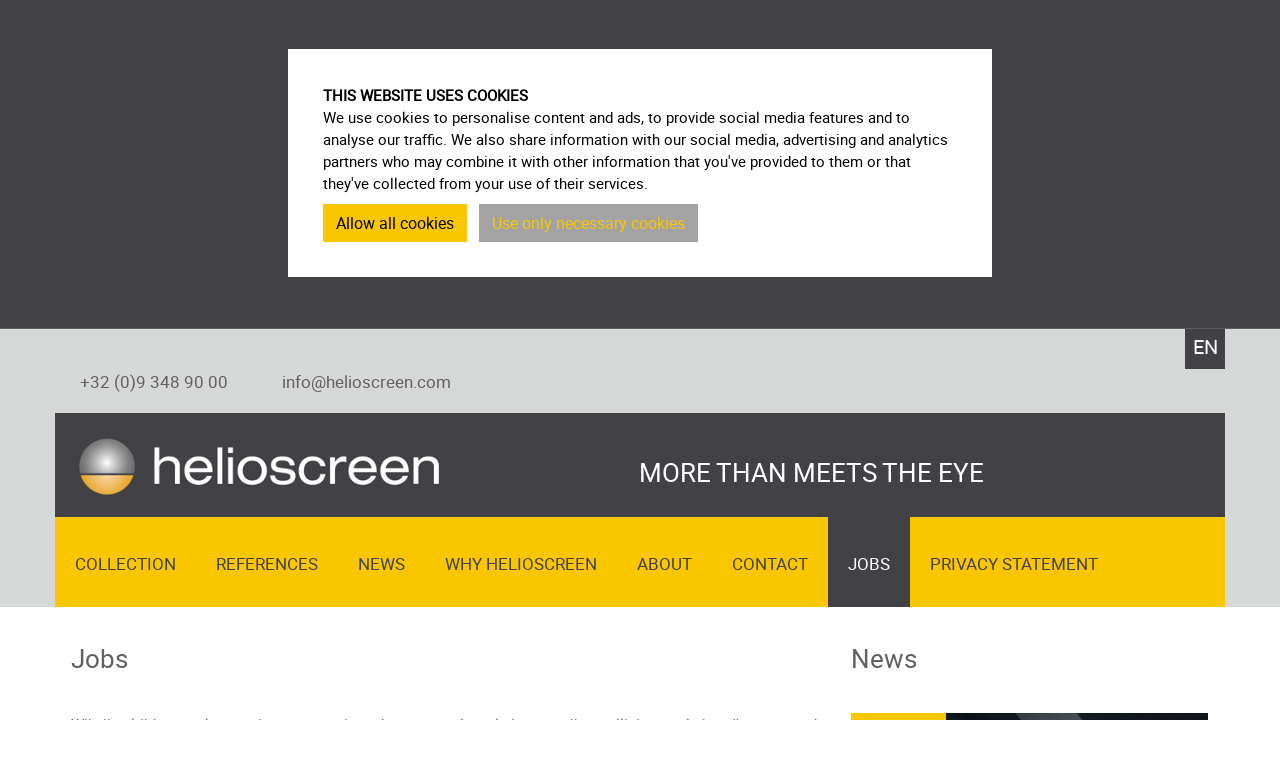

--- FILE ---
content_type: text/html; charset=utf-8
request_url: https://www.helioscreen.com/en/jobs/
body_size: 19370
content:
<!DOCTYPE html>
<html>
<head>
    <meta charset="utf-8" />
    <title>Jobs | Helioscreen</title>
    <meta name="description" content="Helioscreen website Jobs" />
    <meta name="keywords" content="Helioscreen,website,Jobs" />
    <meta property="og:title" content="Helioscreen Jobs" />
    <meta property="og:description" content="Helioscreen website Jobs" />
    <meta property="og:type" content="website" />
    <meta property="og:url" content="https://www.helioscreen.com/en/jobs/" />
    <meta property="og:image" content="https://www.helioscreen.com/Media/Logo/helioscreen.png" />
    <meta property="og:image:type" content="image/jpeg" />
    <meta property="og:image:width" content="517" />
    <meta property="og:image:height" content="102" />
    <link rel="stylesheet" type="text/css" href="/bower_components/bootstrap/dist/css/bootstrap.min.css" />
    <link rel="stylesheet" type="text/css" href="/bower_components/font-awesome/css/font-awesome.min.css" />
    <link rel="stylesheet" type="text/css" href="/css/Helioscreen.css?v=1.1" />
    <link rel="stylesheet" type="text/css" href="/css/fonts/fonts.css" />
    <script type="text/javascript" src="/bower_components/jQuery/dist/jquery.min.js"></script>
    <link rel="apple-touch-icon" sizes="76x76" href="/apple-touch-icon.png">
    <link rel="icon" type="image/png" sizes="32x32" href="/favicon-32x32.png">
    <link rel="icon" type="image/png" sizes="16x16" href="/favicon-16x16.png">
    <link rel="manifest" href="/site.webmanifest">
    <link rel="mask-icon" href="/safari-pinned-tab.svg" color="#5bbad5">
    <meta name="msapplication-TileColor" content="#2b5797">
    <meta name="theme-color" content="#ffffff">
</head>
<body>

    <div class="EUCookiePopup">
    <div class="container">
        <div class="cpWrapper">
            <div class="row">
                <div class="col-md-12">
                    <p><strong>THIS WEBSITE USES COOKIES</strong></p>
<p>We use cookies to personalise content and ads, to provide social media features and to analyse our traffic. We also share information with our social media, advertising and analytics partners who may combine it with other information that you've provided to them or that they've collected from your use of their services.</p>
                </div>
            </div>
            <div class="row">
                <div class="col-md-12">
                    <input type="button" class="btn btn-cookie-accept" value="Allow all cookies" />
                    &nbsp;
                    <a href="#" class="btn btn-necessary">Use only necessary cookies</a>
                </div>
            </div>
        </div>
    </div>
</div>
    <div class="header">
    <div class="container">
        <div class="row clearfix">
            <div class="col-md-12 column">

                <div class="top-row">
                    <div class="language-bar">
                        <ul>
                                    <li><a href="/en/home/" class="active">EN</a></li>
                        </ul>
                    </div>
                    <div class="contact-bar">
                        <ul>
                            <li>+32 (0)9 348 90 00</li>
                            <li><a href="mailto:info@helioscreen.com">info@helioscreen.com</a></li>
                        </ul>
                    </div>
                </div>
            </div>

            <div class="col-md-12 column">
                <div class="logo-row">
                    <div class="logo">
                        <a href="/en/home/"><img src="/Media/Logo/helioscreen.png" alt="Helioscreen" /></a>
                    </div>
                    <div class="slogan">
                        MORE THAN MEETS THE EYE
                        <div class="hamburger-menu">
                            <a href="#">
                                <i class="fa fa-bars"></i>
                            </a>
                        </div>
                    </div>
                    
                </div>
            </div>

            <div class="col-md-12 column" id="MainNavigation">
                <div class="menu-row">
                    <ul class="main-navigation" role="navigation">
        <li>
            <a href="/en/collection/" data-itemid="1072" class="">Collection</a>
                <ul class="sub-navigation" data-itemid="1072" role="navigation">
                        <li>
                            <a href="/en/collection/fabrics-finder/" class="">Fabrics Finder</a>
                        </li>
                        <li>
                            <a href="/en/collection/browse-collection/" class="">Browse collection</a>
                        </li>
                        <li>
                            <a href="/en/collection/free-download/" class="">Free download</a>
                        </li>
                </ul>
        </li>
        <li>
            <a href="/en/references/" data-itemid="1073" class="">References</a>
        </li>
        <li>
            <a href="/en/news/" data-itemid="1074" class="">News</a>
        </li>
        <li>
            <a href="/en/why-helioscreen/" data-itemid="1069" class="">Why Helioscreen</a>
                <ul class="sub-navigation" data-itemid="1069" role="navigation">
                        <li>
                            <a href="/en/why-helioscreen/fibreglass/" class="">Fibreglass</a>
                        </li>
                        <li>
                            <a href="/en/why-helioscreen/dynamic-stability-weaving/" class="">Dynamic Stability Weaving</a>
                        </li>
                        <li>
                            <a href="/en/why-helioscreen/preorder/" class="">Preorder</a>
                        </li>
                        <li>
                            <a href="/en/why-helioscreen/helioscreen-tech-team/" class="">Helioscreen Tech-Team</a>
                        </li>
                        <li>
                            <a href="/en/why-helioscreen/excellent-customer-support/" class="">Excellent Customer Support</a>
                        </li>
                </ul>
        </li>
        <li>
            <a href="/en/about/" data-itemid="1067" class="">About</a>
                <ul class="sub-navigation" data-itemid="1067" role="navigation">
                        <li>
                            <a href="/en/about/about-helioscreen/" class="">About Helioscreen</a>
                        </li>
                        <li>
                            <a href="/en/about/about-hunter-douglas/" class="">About Hunter Douglas</a>
                        </li>
                </ul>
        </li>
        <li>
            <a href="/en/contact/" data-itemid="1076" class="">Contact</a>
        </li>
        <li>
            <a href="/en/jobs/" data-itemid="1075" class="active">Jobs</a>
        </li>
        <li>
            <a href="/en/privacy-statement/" data-itemid="1200" class="">Privacy Statement</a>
        </li>
</ul>
                </div>
            </div>

        </div>
    </div>
</div>
    

    <div class="body">
        
    <div class="umb-grid">
                <div class="grid-section">
        <div >
            <div class='container'>
            <div class="row clearfix">
                    <div class="background full-width-background-8" style="">
                        
                        <div class="col-md-8 column">
                            <div  class="hide-background">
                                
                                        
    
<h1>Jobs<br><br></h1>
<p>Wij zijn altijd op zoek naar nieuwe gemotiveerde mensen. Aarzel niet om vrij te solliciteren als je geïnteresseerd bent in een job bij Helioscreen.</p>
<p>Op korte termijn zijn we op zoek naar volgend profiel:</p>



                                        
    

    
        <script type="text/javascript">
            $(document).ready(function () {
                $('.expander-collapser a').click(function () {
                    if ($(this).hasClass('expander')) {
                        $('#Job' + $(this).data('jobid') + ' .content').css('display', 'flex');
                        $('#Job' + $(this).data('jobid') + ' a.expander').css('display', 'none');
                        $('#Job' + $(this).data('jobid') + ' a.collapser').css('display', 'inline-block');
                    }
                    else {
                        $('#Job' + $(this).data('jobid') + ' .content').css('display', 'none');
                        $('#Job' + $(this).data('jobid') + ' a.expander').css('display', 'inline-block');
                        $('#Job' + $(this).data('jobid') + ' a.collapser').css('display', 'none');
                    }
                    return false;
                });
                $('.job .row.title').click(function () {
                    if ($('#Job' + $(this).data('jobid') + ' .content').is(':visible')) {
                        $('#Job' + $(this).data('jobid') + ' a.collapser').click();
                    }
                    else {
                        $('#Job' + $(this).data('jobid') + ' a.expander').click();
                    }
                });
            });
        </script>
        <div class="job-listings">
                <div class="job" id="Job1186">
                    <div class="row title" data-jobid="1186">
                        <div class="col-md-12">
                            Vrij solliciteren
                        </div>
                    </div>
                    <div class="row content">
                            <div class="col-md-12 description">
                                <strong>Job description</strong><br />
                                <p>Aarzel niet en stuur uw motivatie en CV naar: Astrid Poelman – e-mail: <strong><a rel="noopener" href="mailto:astrid.poelman@helioscreen.be" target="_blank" title="Vrije sollocitatie">astrid.poelman@helioscreen.be</a></strong><br />Helioscreen, div. van Hunter Douglas Belgium NV, Dijkstraat 26, 9160 Lokeren</p>
                            </div>
                            <div class="col-md-12 hr-job"><hr /></div>
                                                                                                    <div class="col-md-12 free-text">
                                <p class="largetext"><em>Helioscreen, divisie van Hunter Douglas Belgium NV gevestigd in Lokeren, maakt deel uit van de Hunter Douglas Groep, de wereldleider op gebied van raambekleding, met hoofdzetel te Rotterdam.</em></p>
<p class="largetext"><em>Binnen de groep zijn wij een zelfstandig bedrijf met een honderdtal gekwalificeerde medewerkers en reeds meer dan 50 jaar toonaangevend als producent van zonweringweefsels en installateur van zonweringsystemen, met als doel het thermisch en visueel comfort binnen gebouwen te verbeteren. <br /></em></p>
                            </div>
                        <div class="col-md-6"></div>
                        <div class="col-md-6">
                            <a href="mailto:jobs@helioscreen.com" class="btn-apply-for-job">Apply</a>
                        </div>
                    </div>
                    <div class="row controls">
                        <div class="col-md-12 expander-collapser">
                            <a href="#" onclick="return false;" class="expander" data-jobid="1186"><img src="/Media/Misc/cta-plus.jpg" alt="" /></a>
                            <a href="#" onclick="return false;" class="collapser" data-jobid="1186"><img src="/Media/Misc/cta-minus.jpg" alt="" /></a>
                        </div>
                    </div>
                </div>
        </div>
    


                                
                            </div>
                        </div>
                        
                    </div>
                    <div class="background full-width-background-4" style="">
                        
                        <div class="col-md-4 column">
                            <div  class="hide-background">
                                
                                        
    
<h1>News<br><br></h1>



                                        
    

    
        <div class="latest-news" onclick="location.href='/en/news/communication-new-brand/';">
                <table border="0" cellpadding="0" cellspacing="0">
                    <tr>
                        <td class="icons">
                            <div class="date">
                                    <div class="day">30</div>
                                    <div class="month">Jan</div>
                                    <div class="year">2024</div>
                            </div>
                            <div class="icon">
                                <img src="/media/misc/news-icon.png" alt="" />
                            </div>
                        </td>
                        <td class="content">
                            <div class="cover-image">
                                        <img src="/media/1663/mermet_collection_basics_191a1634-edit_web-vierkant.jpg" alt="" />

                            </div>
                            <div class="intro">
                                <h2>Mermet, the renewed brand for all European sunscreen fabrics manufacturers</h2>
                                <p>We are proud to announce remarkable news: from now on we will develop, produce and distribute all sunscreen fabrics in Europe under one brand: <a rel="noopener" href="https://www.mermet.eu.com/en" target="_blank" title="Mermet website"><strong>the fully rebranded Mermet</strong></a>. The expertise built up over decades by the Belgian companies Helioscreen and Copaco, the French company Mermet and the Spanish distributor Screen Protectors will be pooled into one collection. The production and logistics capacities in Belgium, France and Spain are joining forces.</p>
                            </div>
                        </td>
                    </tr>
                    <tr>
                        <td>&nbsp;</td>
                        <td>
                            <div class="read-more">
                                <div class="read-more-link">
                                    <a href="/en/news/communication-new-brand/" class="title">Read more</a>
                                    <a href="/en/news/communication-new-brand/" class="cta"><img src="/Media/Misc/cta-arrow.jpg" alt="" /></a>
                                </div>
                            </div>
                        </td>
                    </tr>
                </table>

            </div>
    


                                
                            </div>
                        </div>
                        
                    </div>
            </div>
            </div>
        </div>
                </div>
    </div>



    </div>

    <div class="footer">
    <div class="content-footer">
        <div class="container">
            <div class="row clearfix">
                <div class="col-md-12 column">

                    
    <div class="umb-grid">
                <div class="grid-section">
    <div >
        <div class='container'>
        <div class="row clearfix">
            <div class="col-md-6 column">
                <div >
                            
    
<h3>Helioscreen</h3>
<p>Ask for our ‘Discover me’! A beautifully designed sample box, containing sample swatches of the complete range of Helioscreen fabrics.</p>
<p><br>Each swatch provides a complete color overview per fabric range. All swatches are also seperately available. If you require it, these sample swatches can be branded with your company name or company logo and adjusted to your needs.</p>



                </div>
            </div>            <div class="col-md-3 column">
                <div >
                            
    
<h3>Contact</h3>
<p>Dijkstraat 26<br>B-9160 Lokeren</p>
<p>T.: +32 (0)9 348 90 00<br>F.: +32 (0)9 348 06 69</p>
<p><a href="mailto:info@helioscreen.com">info@helioscreen.com</a></p>



                </div>
            </div>            <div class="col-md-3 column">
                <div >
                            
    
<h3>Sitemap</h3>



                            
    

    
        <ul class="sitemap-navigation" role="navigation">
            <li><a href="/en/collection/">Collection</a></li>
            <li><a href="/en/references/">References</a></li>
            <li><a href="/en/news/">News</a></li>
            <li><a href="/en/why-helioscreen/">Why Helioscreen</a></li>
            <li><a href="/en/about/">About</a></li>
            <li><a href="/en/contact/">Contact</a></li>
            <li><a href="/en/jobs/">Jobs</a></li>
            <li><a href="/en/privacy-statement/">Privacy Statement</a></li>

</ul>
    


                </div>
            </div>        </div>
        </div>
    </div>
                </div>
    </div>




                </div>
            </div>
        </div>
    </div>
    <div style="background-color:#2f2f33;">
        <div class="container">
            <div class="row clearfix">
                
                <div class="col-md-4 column sub-footer left">
                    &copy; COPYRIGHT 2018 HELIOSCREEN
                </div>
                <div class="col-md-6 column sub-footer middle"></div>
                <div class="col-md-2 column sub-footer right">
                    <div class="Mermet" on_click="location.href = 'https://mermet.eu.com/'; return false;">
                        <div class="Mermet-top">
                            <a href="https://mermet.eu.com/" target="_blank">
                                <img src="/images/Mermet-logo-150px.png" alt="Visit mermet.eu.com" />
                            </a>
                        </div>
                        <div class="Mermet-bottom">
                            <a href="https://mermet.eu.com/" target="_blank">VISIT MERMET.EU.COM</a>
                        </div>
                    </div>
                </div>
            </div>
        </div>
    </div>
</div>

    <script type="text/javascript" src="/bower_components/bootstrap/dist/js/bootstrap.min.js"></script>
    <script type="text/javascript" src="/scripts/Helioscreen.js?v=1.2b"></script>

    
    <script type="text/javascript">
            var _gaq = _gaq || [];
            _gaq.push(['_setAccount', 'UA-31599006-1']);
            _gaq.push(['_trackPageview']);
            _gaq.push(['_gat._anonymizeIp']);
            (function () {
                var ga = document.createElement('script'); ga.type = 'text/javascript'; ga.async = true;
                ga.src = ('https:' == document.location.protocol ? 'https://ssl' : 'http://www') + '.google-analytics.com/ga.js';
                var s = document.getElementsByTagName('script')[0]; s.parentNode.insertBefore(ga, s);
            })();
        </script>
    

</body>
</html>

--- FILE ---
content_type: text/css
request_url: https://www.helioscreen.com/css/Helioscreen.css?v=1.1
body_size: 56530
content:
html, body {
    margin: 0;
    padding: 0;
    overflow-x: hidden;
}

body {
    background-color: #fff;
    color: #626161;
    font-size: 15px;
    font-family: 'robotoregular',-apple-system,BlinkMacSystemFont,'Segoe UI',Roboto,'Helvetica Neue',Arial,sans-serif,'Apple Color Emoji','Segoe UI Emoji','Segoe UI Symbol';
}




/* EU COOKIE POPUP */

.EUCookiePopup {
    display: none;
    position: relative;
    background-color: #424246;
    padding: 14px 0 16px 0;
    color: #fff;
    text-align: center;
    border-bottom: solid 1px #626161;
}

    .EUCookiePopup .container
    .EUCookiePopup .container .col-md-12,
    .EUCookiePopup .container .col-md-12 p {
        padding: 0;
        margin: 0;
    }

    .EUCookiePopup .container .col-md-12 a {
        color: #f9c600;
    }

    .EUCookiePopup .cpWrapper {
        width: 55vw;
        max-width: 800px;
        background-color: #fff;
        padding: 35px;
        margin: 35px auto;
        color: #000;
        text-align: left;
    }

@media(max-width:1000px) {
    .EUCookiePopup .cpWrapper {
        width: 100%;
    }
}

.EUCookiePopup input[type='button'].btn-cookie-accept {
    background-color: #f9c600;
    border-radius: 0;
    margin-top: 10px;
}

    .EUCookiePopup input[type='button'].btn-cookie-accept:hover {
        background-color: #424246;
        color: #fff;
        border: solid 1px #f9c600;
    }

    .EUCookiePopup input[type='button'].btn-cookie-accept:active {
        font-weight: bold;
        background-color: #f9c600;
        border: solid 1px #fff;
    }

.EUCookiePopup a.btn-necessary {
    margin-top: 10px;
    background-color: #a3a3a3;
    border-radius: 0;
}

    .EUCookiePopup a.btn-necessary:hover {
        color: #424246;
    }


/* HEADER */

.header {
    background-color: #d6d7d7;
    font-size: 17px;
}

    .header h1 {
        font-size: 26px;
        font-weight: normal;
    }

    .header h2 {
        font-size: 22px;
        font-weight: normal;
    }

    .header h3 {
        font-size: 29px;
        font-weight: normal;
    }

    .header .column,
    .header .col-md-12,
    .header .row,
    .header .container {
        padding: 0;
    }

    .header .full-width-background-12,
    .header .full-width-background-8,
    .header .full-width-background-6,
    .header .full-width-background-4,
    .header .full-width-background-2 {
        width: 100%;
    }

    .header .top-row {
        height: 84px;
        overflow: hidden;
    }

        .header .top-row .language-bar {
            width: 225px;
            height: 84px;
            overflow: hidden;
            float: right;
        }

            .header .top-row .language-bar ul {
                padding: 0;
                margin: 0;
                list-style-type: none;
            }

                .header .top-row .language-bar ul li {
                    display: inline-block;
                    padding: 0 0 0 10px;
                    margin: 0;
                    float: right;
                    list-style-type: none;
                }

                    .header .top-row .language-bar ul li a {
                        display: block;
                        width: 40px;
                        height: 40px;
                        text-align: center;
                        background-color: #e1ae00;
                        color: #626161;
                        padding-top: 3px;
                        font-size: 20px;
                        text-decoration: none;
                    }

                        .header .top-row .language-bar ul li a.active,
                        .header .top-row .language-bar ul li a:hover {
                            background-color: #424246;
                            color: #fff;
                        }

        .header .top-row .contact-bar {
            width: 470px;
            height: 44px;
            margin-top: 40px;
            float: left;
            overflow: hidden;
        }

            .header .top-row .contact-bar ul {
                padding: 0;
                margin: 0;
                list-style-type: none;
            }

                .header .top-row .contact-bar ul li {
                    display: inline-block;
                    padding: 0 25px 0 25px;
                    margin: 0;
                    list-style-type: none;
                }

                    .header .top-row .contact-bar ul li a {
                        color: #626161;
                    }

    .header .logo-row {
        position: relative;
        background-color: #424246;
        height: 104px;
    }

        .header .logo-row .logo {
            width: 420px;
            height: 70px;
            float: left;
            margin: 10px 0 0 24px;
        }

            .header .logo-row .logo img {
                /*width: 420px;
                height: 70px;*/
                max-width: 100%;
            }

        .header .logo-row .slogan {
            width: 500px;
            height: 104px;
            padding: 40px 15px 0 0;
            text-align: right;
            font-size: 26px;
            font-weight: 400;
            color: #fff;
            float: left;
            /*ont-family:'roboto_condensedlight';*/
        }

        .header .logo-row .login-block {
            float: right;
            height: 104px;
            width: 215px;
            background-color: #626161;
            background-image: url('/Media/Logo/ventje.jpg');
            background-position: 167px 37px;
            background-repeat: no-repeat;
            text-align: right;
            padding: 48px 90px 0 0;
        }

            .header .logo-row .login-block a {
                font-size: 15px;
                color: #fff;
            }

    .header .menu-row {
        height: 90px;
        background-color: #f9c600;
    }

        .header .menu-row ul.main-navigation {
            margin: 0;
            padding: 0;
            list-style-type: none;
        }

            .header .menu-row ul.main-navigation li {
                display: inline-block;
                float: left;
                padding: 0;
                margin: 0;
                list-style-type: none;
                position: page;
            }

                .header .menu-row ul.main-navigation li a {
                    display: inline-block;
                    height: 90px;
                    padding: 34px 20px;
                    text-transform: uppercase;
                    color: #424246;
                    text-decoration: none;
                }

                    .header .menu-row ul.main-navigation li a.active,
                    .header .menu-row ul.main-navigation li a:hover {
                        background-color: #424246;
                        color: #fff;
                    }

                .header .menu-row ul.main-navigation li ul.sub-navigation {
                    z-index: 999999;
                    position: absolute;
                    background-color: #626161;
                    width: auto;
                    padding: 0;
                    margin: 0;
                    display: none;
                    list-style-type: none;
                }

                    .header .menu-row ul.main-navigation li ul.sub-navigation li {
                        display: block;
                        float: none;
                        margin: 0;
                        width: auto;
                        list-style-type: none;
                    }

                        .header .menu-row ul.main-navigation li ul.sub-navigation li a {
                            display: block;
                            float: none;
                            padding: 20px 30px 16px 30px;
                            width: auto;
                            height: auto;
                            color: #fff;
                            text-transform: none;
                        }

                            .header .menu-row ul.main-navigation li ul.sub-navigation li a.active,
                            .header .menu-row ul.main-navigation li ul.sub-navigation li a:hover {
                                background-color: #f9c600;
                                color: #424246;
                            }


    .header.image {
        background-color: #fff;
        height: 420px;
    }

        .header.image .row.bg-img {
            height: 375px;
            background-position: center center;
            background-repeat: no-repeat;
            background-size: cover;
        }

            .header.image .row.bg-img .header-text {
                /*padding-left: 110px;
                padding-top: 65px;*/
                padding: 65px 15px 0 110px;
                max-width: 50%;
                max-height: 300px;
                overflow: hidden;
                font-size: 17px;
                color: #424246;
            }

        .header.image .your-profile {
            position: absolute;
            background-color: none;
            width: 190px;
            height: 335px;
            top: 40px;
            right: 190px;
            padding-top: 60px;
            font-size: 26px;
            color: #424246;
        }

        .header.image .profile-links {
            position: absolute;
            background-color: #424246;
            width: 190px;
            height: 335px;
            top: 40px;
            right: 0;
            padding-top: 70px;
        }

            .header.image .profile-links ul {
                padding: 0;
                margin: 0;
                list-style-type: none;
            }

                .header.image .profile-links ul li {
                    padding: 0 10px 13px 25px;
                    margin: 0;
                    list-style-type: none;
                }

                    .header.image .profile-links ul li a {
                        color: #ccc;
                        font-size: 17px;
                    }

                        .header.image .profile-links ul li a:hover,
                        .header.image .profile-links ul li a.active {
                            color: #fff;
                            text-decoration: none;
                            font-weight: bold;
                        }

        .header.image .fabrics-finder-header-link {
            display: block;
            width: 240px;
            height: 90px;
            position: absolute;
            right: 0;
            top: 330px;
        }

            .header.image .fabrics-finder-header-link a.title {
                display: block;
                float: right;
                width: 217px;
                height: 45px;
                background-color: #f9c600;
                color: #424246;
                font-size: 17px;
                font-weight: bold;
                padding: 10px 20px;
            }

            .header.image .fabrics-finder-header-link a.cta {
                display: block;
                float: right;
                width: 240px;
                height: 44px;
                text-align: right;
                font-size: 15px;
                line-height: 44px;
                color: #424246;
                padding: 0 5px 0 0;
            }

                .header.image .fabrics-finder-header-link a.cta img {
                    float: left;
                }



        .header.image .header-link {
            display: block;
            width: 240px;
            height: 90px;
            position: absolute;
            left: 0;
            top: 330px;
        }

            .header.image .header-link.padded {
                left: 95px;
            }

            .header.image .header-link a.title {
                display: block;
                float: left;
                width: auto;
                height: 45px;
                background-color: #424246;
                color: #fff;
                font-size: 17px;
                padding: 10px 20px;
            }

            .header.image .header-link a.cta {
                clear: left;
                display: block;
                float: left;
                width: 44px;
                height: 44px;
                background-color: #f9c600;
            }

                .header.image .header-link a.cta img {
                    float: left;
                }





/* FOOTER */



.footer {
    color: #fff;
    font-size: 14px;
}

    .footer a {
        color: #fff;
    }

footer a:hover {
    text-decoration: underline;
}

.footer h3 {
    font-size: 22px;
    padding-bottom: 40px;
}

.footer .container,
.footer .column {
    padding: 0 60px 0 30px;
}

.footer .content-footer {
    background-color: #424246;
    padding: 70px 0;
}

.footer ul.sitemap-navigation {
    padding: 0;
    margin: 0;
    list-style-type: none;
}

    .footer ul.sitemap-navigation li {
    }

        .footer ul.sitemap-navigation li a {
            color: #fff;
            text-transform: uppercase;
        }

            .footer ul.sitemap-navigation li a:hover {
                text-decoration: underline;
            }

.footer .column.sub-footer {
    padding: 0 50px 0 30px;
}

    .footer .column.sub-footer.left {
        text-align: left;
        padding-top: 10px;
    }

    .footer .column.sub-footer.middle {
        text-align: center;
        padding-top: 10px;
    }

    .footer .column.sub-footer.right {
        text-align: right;
        padding-top: 10px;
        font-size: 13px;
    }

.hide-background {
    background: none !important;
}

.footer .column.sub-footer ul.social-buttons {
    padding: 0;
    margin: 0;
    list-style-type: none;
}

    .footer .column.sub-footer ul.social-buttons li {
        display: inline-block;
        padding: 0;
        margin: 0;
        list-style-type: none;
    }

        .footer .column.sub-footer ul.social-buttons li a {
            display: block;
            width: 44px;
            height: 44px;
            padding: 7px 0px;
            text-align: center;
            color: #626161;
            font-size: 20px;
        }

            .footer .column.sub-footer ul.social-buttons li a:hover {
                color: #424246;
                background-color: #f9c600;
                text-decoration: none;
            }

/* BODY */

.body {
}

    .body a {
        color: #f9c600;
    }

        .body a:hover {
            color: #f9c600;
            text-decoration: underline;
        }

    .body .call-to-action-link {
        display: block;
        width: 240px;
        height: 90px;
    }



        .body .call-to-action-link.center {
            margin: auto auto;
        }

        .body .call-to-action-link.overlap {
            position: absolute;
            bottom: -155px;
        }

        .body .call-to-action-link.center.overlap {
            left: 20%;
        }

        .body .call-to-action-link a.title {
            display: block;
            float: left;
            width: auto;
            height: 45px;
            background-color: #424246;
            color: #fff;
            font-size: 17px;
            padding: 10px 20px;
        }

        .body .call-to-action-link a.info {
            padding: 10px 10px;
            display: inline-block;
            overflow: hidden;
            color: #616162;
        }

        .body .call-to-action-link.full-width,
        .body .call-to-action-link.full-width a.title {
            width: 100%;
        }

        .body .call-to-action-link a.cta {
            clear: left;
            display: block;
            float: left;
            width: 44px;
            height: 44px;
            background-color: #f9c600;
        }

            .body .call-to-action-link a.cta img {
                float: left;
            }

    .body h1 {
        font-size: 26px;
        font-weight: normal;
    }

    .body h2 {
        font-size: 22px;
        font-weight: normal;
    }

    .body h3 {
        font-size: 29px;
        font-weight: normal;
    }

    .body .container {
        padding: 0;
    }

        .body .container > .row {
            padding: 20px 0;
        }

    .body .container-full-width {
    }


    .body .background {
        padding: 0;
        margin: 0;
        background-size: cover;
        background-position: center center;
        background-repeat: no-repeat;
    }


    .body .full-width-background {
        padding: 0;
        width: 100%;
    }

    .body .full-width-background-12 {
        padding: 0;
        max-width: 100%;
        width: 100%;
    }

        .body .full-width-background-12 .col-md-12 {
            max-width: 100%;
            padding: 0;
        }

    .body .full-width-background-8 {
        padding: 0;
        max-width: 66.666%;
        width: 66.666%;
    }

        .body .full-width-background-8 .col-md-8 {
            max-width: 100%;
            padding: 0;
        }

    .body .full-width-background-6 {
        padding: 0;
        max-width: 50%;
        width: 50%;
    }

        .body .full-width-background-6 .col-md-6 {
            max-width: 100%;
            padding: 0;
        }

    .body .full-width-background-4 {
        padding: 0;
        max-width: 33.333%;
        width: 33.333%;
    }

        .body .full-width-background-4 .col-md-4 {
            max-width: 100%;
            padding: 0;
        }

    .body .full-width-background-2 {
        padding: 0;
        max-width: 16.666%;
        width: 16.666%;
    }

    .body .full-width-background-4 .col-md-2 {
        max-width: 100%;
        padding: 0;
    }

    .body .container-full-width .column {
    }

    .body .column > div {
        padding: 1rem;
        /*overflow: auto;*/
    }

        .body .column > div p:last-child {
            margin-bottom: 0;
        }

    .body .column img {
        max-width: 100%;
    }

    .body blockquote {
        display: block;
        background-image: url('/Media/misc/yellow-square.jpg');
        background-position: 0px 0px;
        background-repeat: no-repeat;
        padding: 45px 0 20px 70px;
        font-size: 26px;
        color: #9b9b9b;
        line-height: 38px;
    }

    .body .textpadding70pxLeft {
        padding-left: 70px;
    }

    .body .team-members {
        margin: 1rem -2rem;
    }

        .body .team-members .team-member {
            padding-top: 25px;
            padding-bottom: 25px;
        }

            .body .team-members .team-member .photo {
                background-position: center center;
                background-repeat: no-repeat;
                background-size: cover;
                max-width: 100%;
                height: 225px;
            }

            .body .team-members .team-member .info {
                padding-top: 10px;
            }

    .body .link-blocks {
        width: 1170px;
        overflow: auto;
        position: relative;
        margin: 0 -1rem;
    }

        .body .link-blocks .link-block {
            display: block;
            float: left;
            overflow: auto;
        }

            .body .link-blocks .link-block.link-block-1 {
                background-color: #fff9ed;
            }

            .body .link-blocks .link-block.link-block-2 {
                background-color: #fee8b1;
            }

            .body .link-blocks .link-block.link-block-3 {
                background-color: #fddc85;
            }

            .body .link-blocks .link-block.link-block-4 {
                background-color: #fbd152;
            }

            .body .link-blocks .link-block.link-block-5 {
                background-color: #f9c600;
            }

            .body .link-blocks .link-block .icon {
                height: 160px;
                max-width: 100%;
                position: relative;
            }

                .body .link-blocks .link-block .icon img {
                    position: absolute;
                    margin: auto;
                    top: 0;
                    left: 0;
                    right: 0;
                    bottom: 0;
                }

            .body .link-blocks .link-block .text {
                height: 70px;
                max-width: 100%;
                text-align: center;
                font-size: 20px;
            }



                .body .link-blocks .link-block .text a {
                    color: #505155;
                }

        .body .link-blocks.link-block-count-5 .link-block {
            width: 20%;
        }

        .body .link-blocks.link-block-count-4 .link-block {
            width: 25%;
        }

        .body .link-blocks.link-block-count-3 .link-block {
            width: 33.333%;
        }

        .body .link-blocks.link-block-count-2 .link-block {
            width: 50%;
        }

        .body .link-blocks.link-block-count-1 .link-block {
            width: 100%;
        }

        .body .link-blocks.link-block-count-0 {
            display: none;
        }





    .body .job-listings {
        margin-top: 50px;
    }

        .body .job-listings .job {
            padding-bottom: 40px;
        }

            .body .job-listings .job .row.title {
                background-color: #424246;
                color: #fff;
                text-transform: uppercase;
                padding: 16px 10px;
                font-size: 18px;
                cursor: pointer;
            }

            .body .job-listings .job .row.content {
                display: none;
                background-color: #d6d7d7;
                padding: 16px 10px;
            }

                .body .job-listings .job .row.content a.btn-apply-for-job {
                    display: inline-block;
                    background-color: #424246;
                    color: #fff;
                    padding: 10px 10px;
                    min-width: 220px;
                    text-align: center;
                    text-transform: uppercase;
                    font-size: 18px;
                    margin-top: 30px;
                }

            .body .job-listings .job .row.controls,
            .body .job-listings .job .row.controls .expander-collapser {
                margin: 0 -15px;
            }

                .body .job-listings .job .row.controls .expander-collapser a {
                    display: block;
                    width: 44px;
                    height: 44px;
                    position: relative;
                    background-color: #f9c600;
                }

                    .body .job-listings .job .row.controls .expander-collapser a.collapser {
                        display: none;
                    }

                    .body .job-listings .job .row.controls .expander-collapser a img {
                        position: absolute;
                        margin: auto;
                        top: 0;
                        left: 0;
                        right: 0;
                        bottom: 0;
                    }







    .body .latest-news {
        width: 100%;
        overflow: auto;
    }

        .body .latest-news table {
            width: 100%;
            margin: 0;
            padding: 0;
        }

            .body .latest-news table td {
                vertical-align: top;
            }

                .body .latest-news table td.icons {
                    width: 95px;
                }

                    .body .latest-news table td.icons .date,
                    .body .latest-news table td.icons .icon {
                        width: 95px;
                        height: 90px;
                    }

                    .body .latest-news table td.icons .date {
                        display: block;
                        width: 100%;
                        height: 90px;
                        background-color: #f9c600;
                        color: #3c2f00;
                        text-align: center;
                        line-height: 18px;
                        padding: 10px 0 0 0;
                    }

                        .body .latest-news table td.icons .date .day {
                            font-size: 30px;
                            line-height: 30px;
                        }

                        .body .latest-news table td.icons .date .month {
                            padding-top: 3px;
                        }

                        .body .latest-news table td.icons .date .year {
                        }

                    .body .latest-news table td.icons .icon {
                        background-color: #424246;
                        position: relative;
                        width: 100%;
                    }

                        .body .latest-news table td.icons .icon img {
                            position: absolute;
                            margin: auto;
                            top: 0;
                            left: 0;
                            right: 0;
                            bottom: 0;
                        }

                .body .latest-news table td.content {
                }

                    .body .latest-news table td.content .cover-image {
                        width: 100%;
                        height: auto;
                        position: relative;
                        overflow: hidden;
                        max-height: 470px;
                    }

                        .body .latest-news table td.content .cover-image img {
                            margin: auto;
                            top: 0;
                            left: 0;
                            bottom: 0;
                            right: 0;
                            min-height: 295px;
                            max-height: 470px;
                            min-width: 100%;
                        }

                    .body .latest-news table td.content h2 {
                        font-size: 26px;
                        font-weight: normal;
                        padding: 30px 0 20px 0;
                    }

                .body .latest-news table td .read-more {
                    margin-top: 30px;
                    position: relative;
                    clear: both;
                }

                    .body .latest-news table td .read-more .title {
                        display: block;
                        width: 225px;
                        height: 44px;
                        background-color: #424246;
                        color: #d3d3d4;
                        padding: 10px 15px;
                        text-transform: uppercase;
                    }

                    .body .latest-news table td .read-more .cta {
                        display: block;
                        width: 44px;
                        height: 44px;
                        background-color: #f9c600;
                        color: #d3d3d4;
                        clear: left;
                        position: relative;
                    }

                        .body .latest-news table td .read-more .cta img {
                            position: absolute;
                            margin: auto;
                            top: 0;
                            left: 0;
                            right: 0;
                            bottom: 0;
                        }




    .body .contact-form {
        padding: 60px 0 10px 0;
    }

        .body .contact-form .row.required-fields {
            margin-bottom: 16px;
        }

        .body .contact-form input[type=text],
        .body .contact-form input[type=email],
        .body .contact-form textarea {
            border-radius: 0;
            border-color: #626161;
        }

            .body .contact-form input[type=text]:focus,
            .body .contact-form input[type=email]:focus,
            .body .contact-form textarea:focus {
                border-color: #f9c600;
                outline: none;
                box-shadow: none;
            }

        .body .contact-form .prefer-phone {
            padding-left: 15px !important;
        }

        .body .contact-form .prefer-phone {
            padding-top: 20px;
        }

        .body .contact-form .form-submit {
            padding-top: 16px;
        }

        .body .contact-form .read-more {
            position: relative;
            clear: both;
        }

            .body .contact-form .read-more .title {
                display: block;
                width: 225px;
                height: 44px;
                background-color: #424246;
                color: #d3d3d4;
                padding: 10px 15px;
                text-transform: uppercase;
            }

            .body .contact-form .read-more .cta {
                display: block;
                width: 44px;
                height: 44px;
                background-color: #f9c600;
                color: #d3d3d4;
                clear: left;
                position: relative;
            }

                .body .contact-form .read-more .cta img {
                    position: absolute;
                    margin: auto;
                    top: 0;
                    left: 0;
                    right: 0;
                    bottom: 0;
                }

    .body .contact-thank-you .alert {
        margin: 16px 0 30px 0;
        border: solid 1px #f9c600;
        border-radius: 0;
    }

    .body .viewport .overlay {
        display: none;
        position: absolute;
        z-index: 100;
        top: 0;
        left: 0;
        right: 0;
        bottom: 0;
        color: #fff;
        text-align: center;
        background-color: #000;
        padding-top: 130px;
        font-size: 26px;
        filter: alpha(opacity=70);
        opacity: 0.7;
    }

    .body .viewport:hover .overlay {
        display: block;
        cursor: pointer;
    }


    .body .viewport .overlay i {
        display: inline-block;
    }

.popup-gallery-wrapper {
    display: none;
    position: fixed;
    width: 100%;
    height: 100%;
    left: 0;
    right: 0;
    top: 0;
    bottom: 0;
    z-index: 9998;
    background-color: #000;
    filter: alpha(opacity=70);
    opacity: 0.7;
}

.popup-gallery {
    display: none;
    position: absolute;
    left: 0;
    right: 0;
    top: 0;
    bottom: 0;
    z-index: 999999;
    width: 670px;
    height: 615px;
    margin: auto auto;
    background-color: transparent;
}

    .popup-gallery .gallery-slideshow {
        display: block;
        width: 670px;
        height: 615px;
        background-color: transparent;
    }

        .popup-gallery .gallery-slideshow a.close-button {
            display: block;
            width: 44px;
            height: 44px;
            float: right;
            clear: both;
            position: relative;
            background-color: #f9c600;
        }

            .popup-gallery .gallery-slideshow a.close-button img {
                position: absolute;
                margin: auto;
                top: 0;
                left: 0;
                right: 0;
                bottom: 0;
            }

        .popup-gallery .gallery-slideshow .navigate a {
            display: block;
            width: 44px;
            height: 44px;
            float: left;
            position: relative;
            background-color: #f9c600;
        }

            .popup-gallery .gallery-slideshow .navigate a img {
                position: absolute;
                margin: auto;
                top: 0;
                left: 0;
                right: 0;
                bottom: 0;
            }

        .popup-gallery .gallery-slideshow .viewport {
            display: block;
            height: 527px;
            width: 100%;
            background-color: #424246;
            clear: both;
            position: relative;
            overflow: hidden;
        }

            .popup-gallery .gallery-slideshow .viewport img {
                position: absolute;
                margin: auto;
                top: 0;
                left: 0;
                right: 0;
                bottom: 0;
                /*width: 100%;*/
                max-width: 100%;
                max-height: 100%;
            }




.member-login {
}

    .member-login .login-form {
    }

        .member-login .login-form input[type=submit] {
            margin: 10px 0 0 0;
        }

.login-error {
    color: red;
}



/* INVENTORY */
.inventory-search {
    padding: 0 15px;
}

    .inventory-search .last-update .row .col-md-12 {
        text-align: right;
        padding-bottom: 20px;
    }

    .inventory-search input[name='searchtext'] {
        max-width: 250px;
    }

    .inventory-search .product-groups .product-group-filter {
        display: inline-block;
        margin-right: 10px;
    }

        .inventory-search .product-groups .product-group-filter input,
        .inventory-search .product-groups .product-group-filter label {
            cursor: pointer;
        }

    .inventory-search .search-results {
    }

    .inventory-search .row.inventory-result-header {
        padding: 10px 0;
        margin-bottom: 5px;
        font-weight: bold;
        background-color: #f9c600;
    }

    .inventory-search .search-results .no-padding {
        padding: 0;
    }

        .inventory-search .search-results .no-padding img {
            max-width: 100%;
            /*margin: 2px 0;*/
        }

    .inventory-search .search-results .row.inventory-item {
        margin-bottom: 5px;
    }

        .inventory-search .search-results .row.inventory-item.visible {
            display: flex;
        }

        .inventory-search .search-results .row.inventory-item.hidden {
            display: none;
        }

        .inventory-search .search-results .row.inventory-item.grey-bg {
            background-color: #E5E7E6;
        }

    .inventory-search .row.inventory-result-pager {
        padding: 10px 20px;
        font-weight: bold;
        background-color: #f9c600;
        text-align: center;
    }

        .inventory-search .row.inventory-result-pager a {
            color: #626161;
        }

        .inventory-search .row.inventory-result-pager #Pages .page {
            padding: 0 5px;
        }

        .inventory-search .row.inventory-result-pager #PrevPage,
        .inventory-search .row.inventory-result-pager #NextPage {
            display: none;
        }


.fabrics-finder .btn-wizard-step {
    border-radius: 0;
    border: solid 2px #fff;
    background-color: #fff;
    color: #7a7a7a;
    font-size: 13px;
}

    .fabrics-finder .btn-wizard-step.active {
        background-color: #f8c602;
        color: #fff;
    }

.fabrics-finder .search-box h2 {
    margin: 0px 0 25px 0;
}

.fabrics-finder .step h2 {
    margin: 30px 0 25px 0;
}

.fabrics-finder .step strong {
    margin: 20px 0 5px 0;
    display: inline-block;
}

.fabrics-finder .step {
    display: none;
}

    .fabrics-finder .step.active {
        display: block;
    }

.fabrics-finder h2.expandable {
    cursor: pointer;
}

    .fabrics-finder h2.expandable.yellow i {
        color: #f8c602;
    }

.fabrics-finder .spread-evenly {
    text-align: justify;
    padding: 0;
    margin: 10px 0 0 0;
    width: 100%;
    background-image: url('/images/misc/wsbg.png');
    background-repeat: repeat-x;
    background-position: center center;
}


    .fabrics-finder .spread-evenly li {
        text-align: center;
        display: inline-block;
        width: 19%;
    }

        .fabrics-finder .spread-evenly li div.performance-level {
            display: inline-block;
            width: 20px;
            height: 20px;
            font-size: 12px;
            text-align: center;
            background-color: #d7dbdc;
            border-radius: 20px;
            cursor: pointer;
        }

            .fabrics-finder .spread-evenly li div.performance-level.active {
                background-color: #f8c602;
                border: solid 1px #626161;
            }

.fabrics-finder .controls {
    padding-top: 30px;
}

    .fabrics-finder .controls .col-md-8,
    .fabrics-finder .controls .col-md-2 {
        padding: 0 10px;
    }

    .fabrics-finder .controls .buttons {
        text-align: right;
        margin: 0;
        padding: 0;
    }

.fabrics-finder a.darkgrey-bg {
    padding: 10px 16px;
    text-align: center;
    display: inline-block;
    /*width: 100%;*/
    background-color: #424246;
    color: #fff;
    margin-left: 10px;
}

.fabrics-finder div.yellow-bg {
    margin-top: 20px;
    padding: 8px 15px;
    text-align: left;
    /*display: inline-block;*/
    /*width: 100%;*/
    background-color: #f8c602;
    color: #424246;
}

    .fabrics-finder div.yellow-bg div.col-md-7 div {
        padding: 10px 0;
    }

.fabrics-finder .controls #result-count {
    color: #fff;
    font-weight: bold;
}

.fabrics-finder .search-results {
    background-color: #fff;
    /*margin-top: 30px;*/
}

    .fabrics-finder .search-results .tabs .col-md-6 {
        padding: 10px;
        cursor: pointer;
        background-color: #e5e7e8;
        color: #acadae;
    }

        .fabrics-finder .search-results .tabs .col-md-6.active {
            background-color: #fff;
            color: #626161;
        }

    .fabrics-finder .search-results .chart-view {
        display: flex;
    }

    .fabrics-finder .search-results .list-view {
        display: none;
    }

    .fabrics-finder .search-results .result-view {
        padding-top: 10px;
        background-color: #fff;
    }

#chartjs-tooltip {
    position: absolute;
    width: 200px;
    font-size: 13px;
    background-color: #fff;
    -webkit-box-shadow: 0px 0px 4px 0px rgba(0,0,0,0.75);
    -moz-box-shadow: 0px 0px 4px 0px rgba(0,0,0,0.75);
    box-shadow: 0px 0px 4px 0px rgba(0,0,0,0.75);
}


    #chartjs-tooltip .title {
        font-size: 15px;
        color: #f8c602;
    }

    #chartjs-tooltip img {
        width: auto !important;
        max-width: 100% !important;
        border: solid 2px #fff;
    }

#ListView .listview-item {
    padding-bottom: 15px;
    font-size: 10px;
}

    #ListView .listview-item .listview-item-wrapper {
        cursor: pointer;
    }

    #ListView .listview-item h2 {
        padding: 5px 0 0 0;
        color: #f8c602;
        font-size: 15px;
    }

#ListView .pager {
    width: 100%;
    padding: 10px;
    text-align: center;
}

    #ListView .pager a {
        padding: 0 3px;
    }

        #ListView .pager a.active {
            color: #a78500;
        }

.fabrics-finder .search-menu {
    background-color: #626161;
    padding: 10px 15px 10px 15px;
    margin: 0 -15px;
}

    .fabrics-finder .search-menu .col-md-4 {
        padding: 0 20px;
        text-align: right;
    }

        .fabrics-finder .search-menu .col-md-4.detailed-search {
            text-align: left;
        }

        .fabrics-finder .search-menu .col-md-4.browse-collection {
            text-align: center;
        }

    .fabrics-finder .search-menu a {
        color: #c5c5c6;
    }

        .fabrics-finder .search-menu a.active {
            color: #fff;
            font-weight: bold;
        }

.fabrics-finder .wizard-steps {
    padding-top: 30px;
}

.fabrics-finder .search-box.search-browse-collection {
    padding: 30px 0 5px 0;
    display: none;
}

    .fabrics-finder .search-box.search-browse-collection select {
        background-color: transparent;
        border: 0;
        color: #626161;
        border-bottom: solid 1px #626161;
    }

.fabrics-finder .search-box.search-quick-search {
    padding: 30px 0 5px 0;
    display: none;
}


.fabrics-finder .fabrics-finder-detail-view .title {
    font-size: 15px;
    font-weight: bold;
    background-color: #626161;
    color: #fff;
    padding: 10px 0;
}

    .fabrics-finder .fabrics-finder-detail-view .title .fa-plus-circle {
        color: #fff;
        font-weight: 100;
        webkit-transform: rotate(45deg);
        -moz-transform: rotate(45deg);
        -ms-transform: rotate(45deg);
        -o-transform: rotate(45deg);
        transform: rotate(45deg);
    }

.fabrics-finder .detail-sheet {
    font-size: 13px;
    background-color: #d7dbdc;
    padding: 35px 0 0 0;
}

    .fabrics-finder .detail-sheet .image {
        width: 100%;
        /*max-height: 100px;*/
        overflow: auto;
        margin-bottom: 30px;
        /*border: solid 2px #fff;*/
        text-align: center;
    }

        .fabrics-finder .detail-sheet .image img {
            max-width: 100%;
            border: solid 2px #fff;
        }

    .fabrics-finder .detail-sheet h2 {
        font-size: 20px;
        padding: 0 0 5px 0;
        margin: 0;
    }

    .fabrics-finder .detail-sheet .table-responsive {
        padding-bottom: 25px;
    }

    .fabrics-finder .detail-sheet table {
        width: 100%;
    }

        .fabrics-finder .detail-sheet table tr,
        .fabrics-finder .detail-sheet table th,
        .fabrics-finder .detail-sheet table td {
            margin: 0;
            vertical-align: top;
        }

        .fabrics-finder .detail-sheet table th,
        .fabrics-finder .detail-sheet table td {
            width: 33%;
            border-bottom: solid 1px #424246;
            padding: 0 10px 0 0;
        }

        .fabrics-finder .detail-sheet table td {
            border-bottom: solid 1px #ccc;
        }

        .fabrics-finder .detail-sheet table.no-lines th,
        .fabrics-finder .detail-sheet table.no-lines td {
            width: auto;
            border-bottom: none;
            padding: 0 10px 0 0;
        }

        .fabrics-finder .detail-sheet table.no-lines th {
            /*   text-align:center;*/
        }

.fabrics-finder .fabrics-finder-detail-view .pdf {
    display: inline-block;
    float: right;
    padding-right: 16px;
}

    .fabrics-finder .fabrics-finder-detail-view .pdf a {
        color: #fff;
    }

.fabrics-finder .detail-sheet .close-message {
    float: right;
    display: block;
    position: absolute;
    right: 10px;
    top: -27px;
}

.fabrics-finder .detail-sheet .close-message2 {
    text-align: right;
    padding: 20px 10px 0 0;
}

    .fabrics-finder .detail-sheet .close-message a,
    .fabrics-finder .detail-sheet .close-message2 a {
        color: #424246;
    }

        .fabrics-finder .detail-sheet .close-message a i.fa-plus,
        .fabrics-finder .detail-sheet .close-message2 a i.fa-plus {
            webkit-transform: rotate(45deg);
            -moz-transform: rotate(45deg);
            -ms-transform: rotate(45deg);
            -o-transform: rotate(45deg);
            transform: rotate(45deg);
        }

.fabrics-finder #DetailView .loading {
    height: 300px;
    text-align: center;
    padding-top: 100px;
}

.fabrics-finder .chart-view .reset-chart {
    padding: 0 10px 10px 10px;
}

    .fabrics-finder .chart-view .reset-chart a {
        color: #626161;
    }

.legend .title {
    background-color: #626161;
    padding: 10px 15px 10px 15px;
    color: #fff;
}

.legend .table-responsive {
    padding: 10px;
    background-color: #d7dbdc;
}

.fabrics-finder-detail-view .row.title {
    text-transform: uppercase;
}

.pdf-container .fabrics-finder-detail-view .row.detail-sheet h2 {
    text-transform: uppercase;
}



















.header, .header.image, .body, .footer {
    min-width: 400px;
    overflow: unset;
}

#MainNavigation {
    display: block;
}

.hamburger-menu {
    display: none;
}

    .hamburger-menu a,
    .hamburger-menu a i {
        transition-duration: 0.2s;
        transition-timing-function: ease-in-out;
    }

@media(max-width:768px) {
    .body .full-width-background,
    .body .full-width-background-12,
    .body .full-width-background-8,
    .body .full-width-background-6,
    .body .full-width-background-4,
    .body .full-width-background-2 {
        width: 100%;
        max-width: 100%;
    }
}

.body .full-width-content.first {
    float: right;
}

.body .full-width-content.last {
    float: left;
}

.body .full-width-content.first.last {
    float: none;
    margin: 0 auto;
}


.body .full-width-content {
    display: block;
    max-width: 1140px;
    padding: 30px 0;
}

@media (min-width: 1200px) {
    .body .full-width-background-12 .full-width-content {
        max-width: 1140px;
    }

    .body .full-width-background-6 .full-width-content {
        max-width: 555px;
    }
}

@media (max-width:1200px) {
    .body .full-width-background-12 .full-width-content {
        max-width: 960px;
    }

    .body .full-width-background-6 .full-width-content {
        max-width: 465px;
    }

    .fabrics-finder .wizard-steps img {
        max-width: 50px;
    }

    .header .column, .header .col-md-12, .header .row, .header .container, .body .container {
        /*padding:0 5px;        */
    }

    .header.image {
        margin: 0 15px;
    }

    .header .logo-row {
        height: 86px;
    }

        .header .logo-row .logo {
            width: 300px;
        }

        .header .logo-row .slogan {
            width: 360px;
            height: 86px;
            font-size: 20px;
            padding: 30px 15px 0 0;
        }

        .header .logo-row .login-block {
            height: 86px;
            padding: 28px 90px 0 0;
            background-position: 166px 17px;
        }

    .header .menu-row {
        height: 75px;
    }

        .header .menu-row ul.main-navigation li a {
            padding: 24px 10px;
            height: 75px;
        }

    .header.image .profile-links,
    .header.image .fabrics-finder-header-link {
        /*right:-5px;*/
    }

    .header.image .header-link.padded {
        left: 50px;
    }

    .header.image .row.bg-img .header-text {
        padding-left: 45px;
    }

    .body .full-width-content {
        padding: 30px 5px;
    }

    .header .menu-row ul.main-navigation {
        padding-left: 10px;
    }

    .body .link-blocks {
        width: 992px;
    }
}

@media (max-width: 992px) {

    .hamburger-menu {
        display: block;
        position: absolute;
        top: 5px;
        right: 20px;
        font-size: 30px;
    }

        .hamburger-menu a {
            color: #fff;
        }

    .body .full-width-background-12 .full-width-content {
        max-width: 720px;
    }

    .body .full-width-background-6 .full-width-content {
        max-width: 345px;
    }

    .fabrics-finder .wizard-steps img {
        display: none;
    }

    .fabrics-finder .spread-evenly li {
        width: 18%;
    }

    .header .column .logo-row {
        position: relative;
        height: 144px;
    }

        .header .column .logo-row .logo {
            float: left;
            position: absolute;
            left: 0;
            top: 0;
        }

        .header .column .logo-row .slogan {
            float: left;
            width: 100%;
            position: absolute;
            left: 0;
            top: 86px;
            text-align: left;
            padding: 10px 20px;
            font-size: 24px;
            color: #fff;
            background-color: #f8c602;
            height: 58px;
        }

        .header .column .logo-row .login-block {
            float: right;
            position: absolute;
            right: 0;
            top: 0;
        }

    #MainNavigation {
        display: none;
        padding: 10px 0 20px 0;
        background-color: #fbdf71;
    }

    .header .menu-row {
        height: auto;
        overflow: visible;
    }

        .header .menu-row ul.main-navigation {
        }

            .header .menu-row ul.main-navigation li {
                /*clear: left;*/
                padding: 10px 10px 5px 10px;
                display: inline-block;
                float: left;
                width: 33%;
            }


                .header .menu-row ul.main-navigation li a {
                    display: inline;
                    height: auto;
                    padding: unset;
                    padding: 2px 10px;
                    font-weight: bold;
                }

                .header .menu-row ul.main-navigation li ul.sub-navigation {
                    display: block;
                    background-color: transparent;
                    position: relative;
                }

                    .header .menu-row ul.main-navigation li ul.sub-navigation li {
                        display: block;
                        clear: left;
                        padding: 0 10px;
                        list-style-type: circle;
                    }

                        .header .menu-row ul.main-navigation li ul.sub-navigation li a {
                            display: inline;
                            padding: 2px 0px;
                            color: #424246;
                            font-weight: normal;
                        }

    .body .link-blocks {
        width: 768px;
    }

        .body .link-blocks .link-block .icon {
            height: 130px;
        }

        .body .link-blocks .link-block .text {
            height: 100px;
            padding: 0 5px;
        }

    .body .latest-news {
        overflow: unset;
    }

        .body .latest-news table td {
            display: block;
            clear: left;
        }

            .body .latest-news table td.icons {
                width: auto;
            }

                .body .latest-news table td.icons .date,
                .body .latest-news table td.icons .icon {
                    width: 50%;
                    display: inline-block;
                    float: left;
                }
}

@media (max-width: 768px) {
    .body .full-width-background-12 .full-width-content {
        max-width: 100%;
    }

    .body .full-width-background-6 .full-width-content {
        max-width: 100%;
    }

    .body .full-width-content.first,
    .body .full-width-content.last {
        float: none;
        margin: 0 auto;
    }

    .inventory-search .row.inventory-result-header {
        display: none;
    }

    .fabrics-finder .wizard-steps img {
        display: inline-block;
        max-width: 20px;
    }

    .fabrics-finder .tabs .col-md-6[data-show='chart-view'] {
        display: none;
    }

    .fabrics-finder .tabs .col-md-6[data-show='list-view'] {
        background-color: #fff;
        color: #626161;
    }

    #ChartView {
        display: none;
    }

    #ListView {
        display: block;
    }

    .footer .column.sub-footer ul.social-buttons,
    .footer .column.sub-footer.right {
        text-align: center;
    }

    .header .top-row {
        height: 46px;
    }

        .header .top-row .language-bar {
            width: 100px;
        }

        .header .top-row .contact-bar {
            margin-top: 10px;
        }

    .body .link-blocks {
        width: 600px;
    }
}


@media(max-width:630px) {

    .header.image .your-profile {
        top: 5px;
        width: 190px;
        right: 0;
        padding-top: 10px;
    }

    .header.image .profile-links {
        height: 300px;
        top: 75px;
        padding-top: 55px;
    }

    .header.image .your-profile,
    .header.image .profile-links,
    .header.image .fabrics-finder-header-link {
        display: none;
    }
}

@media(max-width:600px) {
    .fabrics-finder .wizard-steps img {
        display: none;
    }

    .header .top-row .language-bar {
        display: none;
    }

    .header .menu-row ul.main-navigation li {
        width: 50%;
    }

    .header.image .row.bg-img .header-text {
        padding: 20px 10px 10px 35px;
    }

    .header,
    .header.image,
    .body,
    .footer {
        overflow: visible;
    }

        .header.image .row.bg-img .header-text {
            max-width: 80%;
        }

        .body .container {
            padding: 0 15px;
        }

        .body .full-width-content.first.last {
            margin: 0 1rem;
        }

        .body .reference-listing-wrapper .filters .row .filter-reference .reference-filter {
            margin-bottom: 10px;
        }

        .body .link-blocks {
            width: auto;
        }

            .body .link-blocks .link-block {
                min-width: 100%;
            }

        .header .logo-row .login-block {
            width: 120px;
            padding: 28px 58px 0 0;
        }
}

@media(max-width:475px) {
    .fabrics-finder .wizard-steps img {
        display: none;
    }

    .header .menu-row ul.main-navigation li {
        width: 99%;
    }
}





.Mermet {
    width: 200px;
    height: 200px;
    position: absolute;
    right: -100px;
    bottom: 0;
}

    .Mermet img {
        max-width: 150px;
    }

    .Mermet .Mermet-top {
        position: absolute;
        top: 0;
        left: 0;
        bottom: 34px;
        right: 0;
        background-color: #E5FF78;
        padding: 20px 0 0 0;
        text-align: center;
    }

        .Mermet .Mermet-top a {
            display:inline-block;
            width:auto;
            height:140px;
        }

    .Mermet .Mermet-bottom {
        position: absolute;
        height: 33px;
        left: 0;
        bottom: 0;
        right: 0;
        background-color: #E5FF78;
        text-align: center;
        font-size: 16px;
        color: #000;
        padding-top: 6px;
    }

    .Mermet a {
        font-size: 14px;
        color: #000;
        /*font-weight:bold;*/
        letter-spacing: 1px;
        text-decoration: none;
    }

    .Mermet:hover {
        /*cursor: pointer;*/
    }

        .Mermet:hover a,
        .Mermet a:hover {
            font-weight: bold;
        }


@media(max-width:1200px) {
    .footer .col-md-3.column {
        white-space: nowrap;
    }

    .footer .content-footer {
        padding: 70px 0 90px 0;
    }
}

@media(max-width:1090px) {
    .Mermet {
        /*right: -50px;*/
    }
}

@media(max-width:992px) {
    .footer .col-md-3,
    .footer .col-md-6 {
        -ms-flex: 0 0 33%;
        flex: 0 0 33%;
        max-width: 33%;
    }

    .footer .container, .footer .column {
        padding: 0 0px 0 30px;
    }

    @media(max-width:768px) {
        .footer .column.sub-footer.middle {
            text-align: left;
        }

        .Mermet {
            width: 100%;
            height: 200px;
            position: relative;
            right: unset;
            bottom: unset;
        }

        .footer .column.sub-footer {
            padding: 0 30px 0 30px;
        }
    }


--- FILE ---
content_type: text/css
request_url: https://www.helioscreen.com/css/fonts/fonts.css
body_size: 1729
content:
/*! Generated by Font Squirrel (https://www.fontsquirrel.com) on May 3, 2018 */



@font-face {
    font-family: 'robotoblack';
    src: url('roboto-black-webfont.woff2') format('woff2'), url('roboto-black-webfont.woff') format('woff'), url('Roboto-Black.ttf');
    font-weight: normal;
    font-style: normal;
}




@font-face {
    font-family: 'robotobold';
    src: url('roboto-bold-webfont.woff2') format('woff2'), url('roboto-bold-webfont.woff') format('woff'), url('Roboto-Bold.ttf');
    font-weight: normal;
    font-style: normal;
}




@font-face {
    font-family: 'roboto_condensedbold';
    src: url('robotocondensed-bold-webfont.woff2') format('woff2'), url('robotocondensed-bold-webfont.woff') format('woff'), url('RobotoCondensed-Bold.ttf');
    font-weight: normal;
    font-style: normal;
}




@font-face {
    font-family: 'roboto_condensedlight';
    src: url('robotocondensed-light-webfont.woff2') format('woff2'), url('robotocondensed-light-webfont.woff') format('woff'), url('RobotoCondensed-Light.ttf');
    font-weight: normal;
    font-style: normal;
}




@font-face {
    font-family: 'roboto_condensedregular';
    src: url('robotocondensed-regular-webfont.woff2') format('woff2'), url('robotocondensed-regular-webfont.woff') format('woff'), url('RobotoCondensed-Regular.ttf');
    font-weight: normal;
    font-style: normal;
}




@font-face {
    font-family: 'robotolight';
    src: url('roboto-light-webfont.woff2') format('woff2'), url('roboto-light-webfont.woff') format('woff'), url('Roboto-Light.ttf');
    font-weight: normal;
    font-style: normal;
}




@font-face {
    font-family: 'robotoregular';
    src: url('roboto-regular-webfont.woff2') format('woff2'), url('roboto-regular-webfont.woff') format('woff'), url('Roboto-Regular.ttf');
    font-weight: normal;
    font-style: normal;
}


--- FILE ---
content_type: application/javascript
request_url: https://www.helioscreen.com/scripts/Helioscreen.js?v=1.2b
body_size: 2936
content:

$(document).ready(function () {

    init_eu_cookie();

    HandleMainMenuMouseHover();

    $('.hamburger-menu a').click(function () {
        $('#MainNavigation').toggle();
        $('.hamburger-menu a i').toggleClass('fa-rotate-90');
        return false;
    });

    $('.EUCookiePopup input[type=\'button\'].btn-cookie-accept').click(function () {
        accept_eu_cookie(true);
        return false;
    });

    $('.EUCookiePopup a.btn-necessary').click(function () {
        accept_eu_cookie(false);
        return false;
    });

});

window.onresize = function () {
    if ($(window).width() > 992) {
        $('ul.sub-navigation').hide();
    }
    else {
        $('ul.sub-navigation').show();
    }
}

function HandleMainMenuMouseHover() {
    $('ul.main-navigation > li > a').mouseenter(function (arg) {
        if ($(window).width() > 992) {
            $('ul.sub-navigation').hide();
            var id = parseInt($(this).data('itemid'));
            $('ul[data-itemid=' + id + '].sub-navigation').show();
        }
    });

    $('ul.sub-navigation').mouseleave(function (arg) {
        if ($(window).width() > 992) {
            $('ul.sub-navigation').hide();
        }
    })

    setInterval(function () {
        if ($(window).width() > 992) {
            if ($('ul.main-navigation a:hover').length === 0) {
                $('ul.sub-navigation').hide();
            }
        }
    }, 200);
}

/* EU Cookie Popup */
var cl_allowAllCookies = false;
var cl_showCookieMessage = false;
function cl_setCookie(cname, cvalue, exdays) {
    var d = new Date();
    d.setTime(d.getTime() + (exdays * 24 * 60 * 60 * 1000));
    var expires = 'expires=' + d.toUTCString();
    var path = 'path=/';
    document.cookie = cname + '=' + cvalue + '; ' + expires + ';' + path + ';';
}
function cl_getCookie(cname) {
    var name = cname + '=';
    var ca = document.cookie.split(';');
    for (var i = 0; i < ca.length; i++) { var c = ca[i]; while (c.charAt(0) === ' ') c = c.substring(1); if (c.indexOf(name) === 0) return c.substring(name.length, c.length); }
    return '';
}
function init_eu_cookie() {
    if (cl_getCookie('EuCookieAccepted') !== 'Accepted' && cl_getCookie('EuCookieAccepted') !== 'Denied') {
        $('.EUCookiePopup').show(0);
        cl_allowAllCookies = false;
    }
    else {
        $('.EUCookiePopup').hide(0);
        cl_allowAllCookies = (cl_getCookie('EuCookieAccepted') === 'Accepted');
    }

    ConfigureScriptsByCookieAcceptance();
}
function accept_eu_cookie(bAccept) {
    cl_showCookieMessage = false;
    $('.EUCookiePopup').hide(0);
    cl_allowAllCookies = bAccept;
    cl_setCookie('EuCookieAccepted', bAccept ? 'Accepted' : 'Denied', 365);

    ConfigureScriptsByCookieAcceptance();
}

function ConfigureScriptsByCookieAcceptance() {
    // google analytics - disable when only necessary cookies
    window['ga-disable-UA-31599006-1'] = (cl_getCookie('EuCookieAccepted') !== 'Accepted'); // disable GA
}